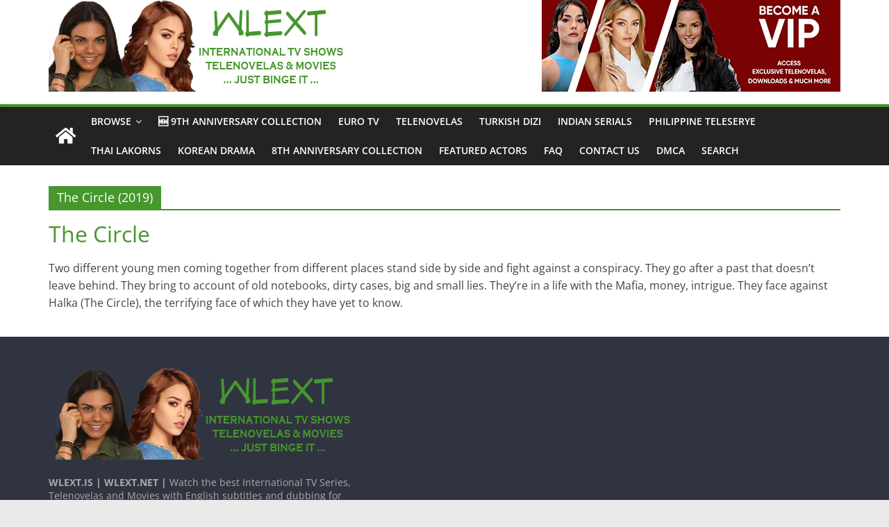

--- FILE ---
content_type: text/html; charset=UTF-8
request_url: https://wlext.is/tag/the-circle-2019/
body_size: 15160
content:
<!DOCTYPE html>
<html lang="en-US">
<head>
	<!-- Global site tag (gtag.js) - Google Analytics -->
	<script async src="https://www.googletagmanager.com/gtag/js?id=UA-75722506-1"></script>
	<script>
	  window.dataLayer = window.dataLayer || [];
	  function gtag(){dataLayer.push(arguments);}
	  gtag('js', new Date());
	
	  gtag('config', 'UA-75722506-1');
	</script>

	<meta charset="UTF-8"/>
	<meta name="viewport" content="width=device-width, initial-scale=1">
	<link rel="profile" href="https://gmpg.org/xfn/11" />
	<meta name='robots' content='index, follow, max-image-preview:large, max-snippet:-1, max-video-preview:-1' />

	<!-- This site is optimized with the Yoast SEO plugin v18.9 - https://yoast.com/wordpress/plugins/seo/ -->
	<title>The Circle (2019) Archives - WLEXT</title><style id="rocket-critical-css">.screen-reader-text{clip:rect(1px,1px,1px,1px);position:absolute!important;height:1px;width:1px;overflow:hidden}.aligncenter{clear:both}.screen-reader-text{border:0;clip:rect(1px,1px,1px,1px);-webkit-clip-path:inset(50%);clip-path:inset(50%);height:1px;margin:-1px;overflow:hidden;padding:0;position:absolute;width:1px;word-wrap:normal!important}@font-face{font-family:'Open Sans';font-style:normal;font-weight:700;font-stretch:normal;font-display:fallback;src:url(https://wlext.is/wp-content/themes/colormag/assets/fonts/OpenSans-Bold.woff) format("woff")}@font-face{font-family:'Open Sans';font-style:italic;font-weight:700;font-stretch:normal;font-display:fallback;src:url(https://wlext.is/wp-content/themes/colormag/assets/fonts/OpenSans-BoldItalic.woff) format("woff")}@font-face{font-family:'Open Sans';font-style:normal;font-weight:800;font-stretch:normal;font-display:fallback;src:url(https://wlext.is/wp-content/themes/colormag/assets/fonts/OpenSans-ExtraBold.woff) format("woff")}@font-face{font-family:'Open Sans';font-style:italic;font-weight:800;font-stretch:normal;font-display:fallback;src:url(https://wlext.is/wp-content/themes/colormag/assets/fonts/OpenSans-ExtraBoldItalic.woff) format("woff")}@font-face{font-family:'Open Sans';font-style:italic;font-weight:400;font-stretch:normal;font-display:fallback;src:url(https://wlext.is/wp-content/themes/colormag/assets/fonts/OpenSans-Italic.woff) format("woff")}@font-face{font-family:'Open Sans';font-style:normal;font-weight:300;font-stretch:normal;font-display:fallback;src:url(https://wlext.is/wp-content/themes/colormag/assets/fonts/OpenSans-Light.woff) format("woff")}@font-face{font-family:'Open Sans';font-style:italic;font-weight:300;font-stretch:normal;font-display:fallback;src:url(https://wlext.is/wp-content/themes/colormag/assets/fonts/OpenSans-LightItalic.woff) format("woff")}@font-face{font-family:'Open Sans';font-style:normal;font-weight:500;font-stretch:normal;font-display:fallback;src:url(https://wlext.is/wp-content/themes/colormag/assets/fonts/OpenSans-Medium.woff) format("woff")}@font-face{font-family:'Open Sans';font-style:italic;font-weight:500;font-stretch:normal;font-display:fallback;src:url(https://wlext.is/wp-content/themes/colormag/assets/fonts/OpenSans-MediumItalic.woff) format("woff")}@font-face{font-family:'Open Sans';font-style:normal;font-weight:400;font-stretch:normal;font-display:fallback;src:url(https://wlext.is/wp-content/themes/colormag/assets/fonts/OpenSans-Regular.woff) format("woff")}@font-face{font-family:'Open Sans';font-style:normal;font-weight:600;font-stretch:normal;font-display:fallback;src:url(https://wlext.is/wp-content/themes/colormag/assets/fonts/OpenSans-SemiBold.woff) format("woff")}@font-face{font-family:'Open Sans';font-style:italic;font-weight:600;font-stretch:normal;font-display:fallback;src:url(https://wlext.is/wp-content/themes/colormag/assets/fonts/OpenSans-SemiBoldItalic.woff) format("woff")}@font-face{font-family:'Open Sans';font-style:normal;font-weight:400;font-stretch:normal;font-display:fallback;src:url(https://wlext.is/wp-content/themes/colormag/assets/fonts/OpenSans-VariableFont.woff) format("woff")}body{--color--light--primary:#9bc8da;--color--primary:#289dcc;--color--text--main:#333333;--color-gray--six:#888888}html,body,div,span,h1,h2,h3,p,a,strong,ul,li{border:0;font:inherit;font-size:100%;font-style:inherit;font-weight:inherit;margin:0;outline:0;padding:0;vertical-align:baseline}html{overflow-y:scroll;-webkit-text-size-adjust:100%;-ms-text-size-adjust:100%}*{-webkit-box-sizing:border-box;box-sizing:border-box}article,aside,footer,header,nav{display:block}ul{list-style:none}a img{border:0}h1,h2,h3{padding-bottom:18px;color:#333333;font-weight:normal;font-family:"Open Sans",sans-serif}h1{font-size:36px;line-height:1.2}h2{font-size:32px;line-height:1.2}h3{font-size:28px;line-height:1.2}body{color:#444444;font-size:16px;font-family:"Open Sans",serif;line-height:1.6;word-wrap:break-word}p{line-height:1.6;margin-bottom:15px}strong{font-weight:bold}i{font-style:italic}a{color:#289dcc;text-decoration:none}.inner-wrap{margin:0 auto;max-width:1140px}body{background-color:#eaeaea;padding-top:10px;padding-bottom:10px;background-size:cover}ul{list-style:none}li>ul{margin:0 0 0 10px}img{max-width:100%;height:auto;vertical-align:top;margin-bottom:18px}.widget img{max-width:100%}img.size-full{max-width:100%;height:auto}img.aligncenter{margin-bottom:1.625em}a img{border:0}nav li>ul{margin:0;list-style:none}#site-navigation{-webkit-box-shadow:0 0 2px rgba(0,0,0,0.1) inset;box-shadow:0 0 2px rgba(0,0,0,0.1) inset;position:relative;background-color:#232323;border-top:4px solid #289dcc;z-index:999}#site-navigation .inner-wrap{position:relative;display:-webkit-box;display:-ms-flexbox;display:flex;-webkit-box-align:center;-ms-flex-align:center;align-items:center}.home-icon .fa{color:#fff;font-size:26px}.main-navigation .home-icon a{padding:7px 10px}.main-navigation{width:100%;text-align:center}.main-navigation li{float:left;position:relative;font-family:"Open Sans",serif;font-weight:300}.main-navigation a{color:#fff;display:block;float:none;font-size:14px;font-weight:600;padding:10px 12px;text-transform:uppercase}.main-navigation li.menu-item-has-children>a::after,.main-navigation li li.menu-item-has-children>a::after{font-family:FontAwesome;font-style:normal;font-weight:normal;text-decoration:inherit;color:#fff;font-size:inherit;padding-left:6px}.main-navigation li.menu-item-has-children>a::after{content:"\f107";color:#fff}.main-navigation li li.menu-item-has-children>a::after{content:"\f105";position:absolute;right:8px}.sub-toggle{display:none}.main-navigation .sub-menu{background-color:#232323}.main-navigation ul li ul{left:-99999px;z-index:100}.main-navigation ul li ul{position:absolute;width:200px;top:100%}.main-navigation ul li ul li{float:none}.main-navigation ul li ul li a{border-top:none;float:none;font-size:14px;height:100%;padding:10px 15px;color:#fff;display:block;text-align:left;text-transform:none}.main-navigation ul li ul li ul{left:200px;top:0}.menu-toggle{display:none}.site-header .menu-toggle{color:#fff;margin:0;text-align:center;font-family:"Open Sans",serif;padding-bottom:0;line-height:1.2}.site-header .menu-toggle::before{content:"\f0c9";font-family:FontAwesome;font-style:normal;font-weight:normal;text-decoration:inherit;font-size:22px;color:#fff;padding:8px 12px;display:block}.fa{font-size:22px;color:#cccccc}#header-text-nav-container{background-color:#ffffff}#header-text-nav-wrap{padding:20px 0 25px}#header-left-section{float:left;display:-webkit-box;display:-ms-flexbox;display:flex;-webkit-box-align:center;-ms-flex-align:center;align-items:center}#header-logo-image{float:left;padding-right:20px}#header-logo-image img{width:auto;margin-bottom:0}#header-logo-image a{display:block}#header-text{float:left;padding-right:20px}#site-title{padding-bottom:0;line-height:1.2}#site-title a{color:#289dcc;font-size:46px}#site-description{line-height:24px;font-size:16px;color:#666666;padding-bottom:0;font-family:"Open Sans",serif}#header-right-section{float:right}#header-right-section .widget{text-align:right;color:#333333}.page-header .page-title{border-bottom:2px solid #289dcc;font-size:18px;margin-bottom:15px;padding-bottom:0}.page-header .page-title span{background-color:#289dcc;color:#fff;padding:6px 12px;display:inline-block}#page{max-width:1200px;margin:0 auto}#main{padding-top:30px;padding-bottom:20px;background-color:#ffffff}.wide{padding-top:0;padding-bottom:0}.wide #page{max-width:100%}#primary{float:left;width:70.17543859%}.more-link{display:inline-block;background-color:#289dcc;border-radius:3px}.more-link span{font-size:12px;padding:5px 10px;color:#ffffff;display:inline-block}.no-sidebar-full-width #primary{width:100%}.no-sidebar-full-width{overflow:hidden}#colophon{font-size:14px;line-height:1.4}#colophon .widget{margin-bottom:40px}#colophon p{font-size:14px;line-height:1.4}.footer-widgets-wrapper{border-top:1px solid #f2f2f2;background-color:#303440}.footer-widgets-area{padding-top:45px;padding-bottom:10px;color:#cccccc}.tg-footer-main-widget{width:39.473684%;float:left;margin-right:2.63158%}.tg-footer-other-widgets{float:right;width:57.894737%}.tg-second-footer-widget,.tg-third-footer-widget{width:30.303030%;float:left;margin-right:4.54545%}.tg-fourth-footer-widget{width:30.303030%;float:right;margin-right:0}.footer-widgets-area p{text-align:left;color:#aaaaaa}.footer-socket-wrapper{padding:20px 0 50px;background-color:#303440}.footer-socket-area{width:100%}.footer-socket-right-section{float:right;text-align:right}.footer-socket-wrapper .copyright{color:#b1b6b6;float:left;font-size:14px;max-width:50%;line-height:1.7}.footer-socket-wrapper .copyright a{color:#b1b6b6;border-bottom:1px solid #5a5d62}a#scroll-up{bottom:20px;position:fixed;right:20px;display:none;opacity:0.5;z-index:999;filter:alpha(opacity=50)}a#scroll-up i{font-size:40px;color:#289dcc}.screen-reader-text{border:0;clip:rect(1px,1px,1px,1px);-webkit-clip-path:inset(50%);clip-path:inset(50%);height:1px;margin:-1px;overflow:hidden;padding:0;position:absolute!important;width:1px;word-wrap:normal!important}.aligncenter{clear:both;display:block;margin-left:auto;margin-right:auto;text-align:center}.clearfix{display:inline-block}.clearfix::after{visibility:hidden;display:block;font-size:0;content:" ";clear:both;height:0}.clearfix{display:block}@media screen and (max-width:1190px){#page{width:97%}.wide #page{width:100%}.inner-wrap{width:94%}}@media screen and (max-width:800px){#header-text-nav-wrap{padding:10px 0}#header-left-section{float:none;margin-bottom:10px}#header-logo-image{float:none;text-align:center;padding-right:0;margin-bottom:10px}#header-text{float:none;text-align:center;padding-right:0}#header-right-section{float:none}#header-right-section .widget{text-align:center}}@media screen and (max-width:768px){.menu-toggle{display:-webkit-box;display:-ms-flexbox;display:flex}.main-navigation ul{display:none}.main-navigation .home-icon a{padding:7px 10px}#primary{float:none;width:100%}.sub-toggle{background:#289dcc none repeat scroll 0 0;color:#ffffff;display:block;height:24px;line-height:21px;position:absolute;right:15px;text-align:center;top:9px;width:24px}.sub-toggle .fa{color:#ffffff}.better-responsive-menu .sub-menu{display:none}}@media screen and (max-width:600px){.tg-footer-main-widget{float:none;margin-right:0;width:100%}.tg-footer-other-widgets{float:none;width:100%}.footer-socket-right-section{float:none;text-align:center}.footer-socket-wrapper .copyright{float:none;max-width:100%;text-align:center}}@media screen and (max-width:420px){.tg-second-footer-widget,.tg-third-footer-widget,.tg-fourth-footer-widget{float:none;margin-right:0;width:100%}}#header-text-nav-wrap{padding:0}.article-content.clearfix .more-link{display:none}#header-text-nav-wrap{padding:0}.article-content.clearfix .more-link{display:none}img{border:0}article{display:block}img{box-sizing:border-box}.clearfix:after{content:"";display:table;clear:both}.clearfix:after{content:"";display:table;clear:both}</style><link rel="preload" href="https://wlext.is/wp-content/cache/min/1/13b13d0bfa31bf492ca15d1b8de37572.css" as="style" onload="this.onload=null;this.rel='stylesheet'" data-minify="1" />
	<link rel="canonical" href="https://wlext.is/tag/the-circle-2019/" />
	<meta property="og:locale" content="en_US" />
	<meta property="og:type" content="article" />
	<meta property="og:title" content="The Circle (2019) Archives - WLEXT" />
	<meta property="og:url" content="https://wlext.is/tag/the-circle-2019/" />
	<meta property="og:site_name" content="WLEXT" />
	<meta name="twitter:card" content="summary" />
	<meta name="twitter:site" content="@WLEXTv" />
	<script type="application/ld+json" class="yoast-schema-graph">{"@context":"https://schema.org","@graph":[{"@type":"Organization","@id":"https://wlext.is/#organization","name":"WLEXT","url":"https://wlext.is/","sameAs":["https://www.pinterest.com/wlext/","https://www.youtube.com/channel/UC3iGjeD0OwPWO1CjNZMNxvA","https://www.facebook.com/JustBingeIt","https://twitter.com/WLEXTv"],"logo":{"@type":"ImageObject","inLanguage":"en-US","@id":"https://wlext.is/#/schema/logo/image/","url":"https://wlext.is/wp-content/uploads/2020/06/WLEXT-LOGO-v3.png","contentUrl":"https://wlext.is/wp-content/uploads/2020/06/WLEXT-LOGO-v3.png","width":430,"height":132,"caption":"WLEXT"},"image":{"@id":"https://wlext.is/#/schema/logo/image/"}},{"@type":"WebSite","@id":"https://wlext.is/#website","url":"https://wlext.is/","name":"WLEXT","description":"Your #1 Spot for Subtitled European TV Series and Telenovelas","publisher":{"@id":"https://wlext.is/#organization"},"potentialAction":[{"@type":"SearchAction","target":{"@type":"EntryPoint","urlTemplate":"https://wlext.is/?s={search_term_string}"},"query-input":"required name=search_term_string"}],"inLanguage":"en-US"},{"@type":"CollectionPage","@id":"https://wlext.is/tag/the-circle-2019/#webpage","url":"https://wlext.is/tag/the-circle-2019/","name":"The Circle (2019) Archives - WLEXT","isPartOf":{"@id":"https://wlext.is/#website"},"breadcrumb":{"@id":"https://wlext.is/tag/the-circle-2019/#breadcrumb"},"inLanguage":"en-US","potentialAction":[{"@type":"ReadAction","target":["https://wlext.is/tag/the-circle-2019/"]}]},{"@type":"BreadcrumbList","@id":"https://wlext.is/tag/the-circle-2019/#breadcrumb","itemListElement":[{"@type":"ListItem","position":1,"name":"Home","item":"https://wlext.is/"},{"@type":"ListItem","position":2,"name":"The Circle (2019)"}]}]}</script>
	<!-- / Yoast SEO plugin. -->


<link href='https://fonts.gstatic.com' crossorigin rel='preconnect' />
<link rel="alternate" type="application/rss+xml" title="WLEXT &raquo; Feed" href="https://wlext.is/feed/" />
<link rel="alternate" type="application/rss+xml" title="WLEXT &raquo; Comments Feed" href="https://wlext.is/comments/feed/" />
<link rel="alternate" type="application/rss+xml" title="WLEXT &raquo; The Circle (2019) Tag Feed" href="https://wlext.is/tag/the-circle-2019/feed/" />
<style>
	.themify_builder .wow { visibility: hidden; }
	div:not(.caroufredsel_wrapper) > .themify_builder_slider > li:not(:first-child), .mfp-hide { display: none; }
a.themify_lightbox, .module-gallery a, .gallery-icon, .themify_lightboxed_images .post a[href$="jpg"], .themify_lightboxed_images .post a[href$="gif"], .themify_lightboxed_images .post a[href$="png"], .themify_lightboxed_images .post a[href$="JPG"], .themify_lightboxed_images .post a[href$="GIF"], .themify_lightboxed_images .post a[href$="PNG"], .themify_lightboxed_images .post a[href$="jpeg"], .themify_lightboxed_images .post a[href$="JPEG"] { cursor:not-allowed; }
	.themify_lightbox_loaded a.themify_lightbox, .themify_lightbox_loaded .module-gallery a, .themify_lightbox_loaded .gallery-icon { cursor:pointer; }
	</style><style type="text/css">
img.wp-smiley,
img.emoji {
	display: inline !important;
	border: none !important;
	box-shadow: none !important;
	height: 1em !important;
	width: 1em !important;
	margin: 0 .07em !important;
	vertical-align: -0.1em !important;
	background: none !important;
	padding: 0 !important;
}
</style>
	
<meta name="themify-framework-css" data-href="https://wlext.is/wp-content/plugins/themify-builder/themify/css/themify.framework.min.css?ver=4.7.1" content="themify-framework-css" id="themify-framework-css" /><meta name="builder-styles-css" data-href="https://wlext.is/wp-content/plugins/themify-builder/css/themify-builder-style.min.css?ver=4.7.1" content="builder-styles-css" id="builder-styles-css" />

<style id='wp-block-library-theme-inline-css' type='text/css'>
#start-resizable-editor-section{display:none}.wp-block-audio figcaption{color:#555;font-size:13px;text-align:center}.is-dark-theme .wp-block-audio figcaption{color:hsla(0,0%,100%,.65)}.wp-block-code{font-family:Menlo,Consolas,monaco,monospace;color:#1e1e1e;padding:.8em 1em;border:1px solid #ddd;border-radius:4px}.wp-block-embed figcaption{color:#555;font-size:13px;text-align:center}.is-dark-theme .wp-block-embed figcaption{color:hsla(0,0%,100%,.65)}.blocks-gallery-caption{color:#555;font-size:13px;text-align:center}.is-dark-theme .blocks-gallery-caption{color:hsla(0,0%,100%,.65)}.wp-block-image figcaption{color:#555;font-size:13px;text-align:center}.is-dark-theme .wp-block-image figcaption{color:hsla(0,0%,100%,.65)}.wp-block-pullquote{border-top:4px solid;border-bottom:4px solid;margin-bottom:1.75em;color:currentColor}.wp-block-pullquote__citation,.wp-block-pullquote cite,.wp-block-pullquote footer{color:currentColor;text-transform:uppercase;font-size:.8125em;font-style:normal}.wp-block-quote{border-left:.25em solid;margin:0 0 1.75em;padding-left:1em}.wp-block-quote cite,.wp-block-quote footer{color:currentColor;font-size:.8125em;position:relative;font-style:normal}.wp-block-quote.has-text-align-right{border-left:none;border-right:.25em solid;padding-left:0;padding-right:1em}.wp-block-quote.has-text-align-center{border:none;padding-left:0}.wp-block-quote.is-large,.wp-block-quote.is-style-large{border:none}.wp-block-search .wp-block-search__label{font-weight:700}.wp-block-group.has-background{padding:1.25em 2.375em;margin-top:0;margin-bottom:0}.wp-block-separator{border:none;border-bottom:2px solid;margin-left:auto;margin-right:auto;opacity:.4}.wp-block-separator:not(.is-style-wide):not(.is-style-dots){width:100px}.wp-block-separator.has-background:not(.is-style-dots){border-bottom:none;height:1px}.wp-block-separator.has-background:not(.is-style-wide):not(.is-style-dots){height:2px}.wp-block-table thead{border-bottom:3px solid}.wp-block-table tfoot{border-top:3px solid}.wp-block-table td,.wp-block-table th{padding:.5em;border:1px solid;word-break:normal}.wp-block-table figcaption{color:#555;font-size:13px;text-align:center}.is-dark-theme .wp-block-table figcaption{color:hsla(0,0%,100%,.65)}.wp-block-video figcaption{color:#555;font-size:13px;text-align:center}.is-dark-theme .wp-block-video figcaption{color:hsla(0,0%,100%,.65)}.wp-block-template-part.has-background{padding:1.25em 2.375em;margin-top:0;margin-bottom:0}#end-resizable-editor-section{display:none}
</style>





<style id='colormag_style-inline-css' type='text/css'>
.colormag-button,blockquote,button,input[type=reset],input[type=button],input[type=submit],#masthead.colormag-header-clean #site-navigation.main-small-navigation .menu-toggle,.fa.search-top:hover,#masthead.colormag-header-classic #site-navigation.main-small-navigation .menu-toggle,.main-navigation ul li.focus > a,#masthead.colormag-header-classic .main-navigation ul ul.sub-menu li.focus > a,.home-icon.front_page_on,.main-navigation a:hover,.main-navigation ul li ul li a:hover,.main-navigation ul li ul li:hover>a,.main-navigation ul li.current-menu-ancestor>a,.main-navigation ul li.current-menu-item ul li a:hover,.main-navigation ul li.current-menu-item>a,.main-navigation ul li.current_page_ancestor>a,.main-navigation ul li.current_page_item>a,.main-navigation ul li:hover>a,.main-small-navigation li a:hover,.site-header .menu-toggle:hover,#masthead.colormag-header-classic .main-navigation ul ul.sub-menu li:hover > a,#masthead.colormag-header-classic .main-navigation ul ul.sub-menu li.current-menu-ancestor > a,#masthead.colormag-header-classic .main-navigation ul ul.sub-menu li.current-menu-item > a,#masthead .main-small-navigation li:hover > a,#masthead .main-small-navigation li.current-page-ancestor > a,#masthead .main-small-navigation li.current-menu-ancestor > a,#masthead .main-small-navigation li.current-page-item > a,#masthead .main-small-navigation li.current-menu-item > a,.main-small-navigation .current-menu-item>a,.main-small-navigation .current_page_item > a,.promo-button-area a:hover,#content .wp-pagenavi .current,#content .wp-pagenavi a:hover,.format-link .entry-content a,.pagination span,.comments-area .comment-author-link span,#secondary .widget-title span,.footer-widgets-area .widget-title span,.colormag-footer--classic .footer-widgets-area .widget-title span::before,.advertisement_above_footer .widget-title span,#content .post .article-content .above-entry-meta .cat-links a,.page-header .page-title span,.entry-meta .post-format i,.more-link,.no-post-thumbnail,.widget_featured_slider .slide-content .above-entry-meta .cat-links a,.widget_highlighted_posts .article-content .above-entry-meta .cat-links a,.widget_featured_posts .article-content .above-entry-meta .cat-links a,.widget_featured_posts .widget-title span,.widget_slider_area .widget-title span,.widget_beside_slider .widget-title span,.wp-block-quote,.wp-block-quote.is-style-large,.wp-block-quote.has-text-align-right{background-color:#47962e;}#site-title a,.next a:hover,.previous a:hover,.social-links i.fa:hover,a,#masthead.colormag-header-clean .social-links li:hover i.fa,#masthead.colormag-header-classic .social-links li:hover i.fa,#masthead.colormag-header-clean .breaking-news .newsticker a:hover,#masthead.colormag-header-classic .breaking-news .newsticker a:hover,#masthead.colormag-header-classic #site-navigation .fa.search-top:hover,#masthead.colormag-header-classic #site-navigation.main-navigation .random-post a:hover .fa-random,.dark-skin #masthead.colormag-header-classic #site-navigation.main-navigation .home-icon:hover .fa,#masthead .main-small-navigation li:hover > .sub-toggle i,.better-responsive-menu #masthead .main-small-navigation .sub-toggle.active .fa,#masthead.colormag-header-classic .main-navigation .home-icon a:hover .fa,.pagination a span:hover,#content .comments-area a.comment-edit-link:hover,#content .comments-area a.comment-permalink:hover,#content .comments-area article header cite a:hover,.comments-area .comment-author-link a:hover,.comment .comment-reply-link:hover,.nav-next a,.nav-previous a,.footer-widgets-area a:hover,a#scroll-up i,#content .post .article-content .entry-title a:hover,.entry-meta .byline i,.entry-meta .cat-links i,.entry-meta a,.post .entry-title a:hover,.search .entry-title a:hover,.entry-meta .comments-link a:hover,.entry-meta .edit-link a:hover,.entry-meta .posted-on a:hover,.entry-meta .tag-links a:hover,.single #content .tags a:hover,.post-box .entry-meta .cat-links a:hover,.post-box .entry-meta .posted-on a:hover,.post.post-box .entry-title a:hover,.widget_featured_slider .slide-content .below-entry-meta .byline a:hover,.widget_featured_slider .slide-content .below-entry-meta .comments a:hover,.widget_featured_slider .slide-content .below-entry-meta .posted-on a:hover,.widget_featured_slider .slide-content .entry-title a:hover,.byline a:hover,.comments a:hover,.edit-link a:hover,.posted-on a:hover,.tag-links a:hover,.widget_highlighted_posts .article-content .below-entry-meta .byline a:hover,.widget_highlighted_posts .article-content .below-entry-meta .comments a:hover,.widget_highlighted_posts .article-content .below-entry-meta .posted-on a:hover,.widget_highlighted_posts .article-content .entry-title a:hover,.widget_featured_posts .article-content .entry-title a:hover,.related-posts-main-title .fa,.single-related-posts .article-content .entry-title a:hover, .colormag-header-classic .main-navigation ul li:hover > a{color:#47962e;}#site-navigation{border-top-color:#47962e;}#masthead.colormag-header-classic .main-navigation ul ul.sub-menu li:hover,#masthead.colormag-header-classic .main-navigation ul ul.sub-menu li.current-menu-ancestor,#masthead.colormag-header-classic .main-navigation ul ul.sub-menu li.current-menu-item,#masthead.colormag-header-classic #site-navigation .menu-toggle,#masthead.colormag-header-classic #site-navigation .menu-toggle:hover,#masthead.colormag-header-classic .main-navigation ul > li:hover > a,#masthead.colormag-header-classic .main-navigation ul > li.current-menu-item > a,#masthead.colormag-header-classic .main-navigation ul > li.current-menu-ancestor > a,#masthead.colormag-header-classic .main-navigation ul li.focus > a,.promo-button-area a:hover,.pagination a span:hover{border-color:#47962e;}#secondary .widget-title,.footer-widgets-area .widget-title,.advertisement_above_footer .widget-title,.page-header .page-title,.widget_featured_posts .widget-title,.widget_slider_area .widget-title,.widget_beside_slider .widget-title{border-bottom-color:#47962e;}@media (max-width:768px){.better-responsive-menu .sub-toggle{background-color:#297810;}}.mzb-featured-posts, .mzb-social-icon, .mzb-featured-categories, .mzb-social-icons-insert{--color--light--primary:rgba(71,150,46,0.1);}body{--color--light--primary:#47962e;--color--primary:#47962e;}
</style>



<script type='text/javascript' src='https://wlext.is/wp-content/cache/busting/1/wp-includes/js/jquery/jquery.min-3.6.0.js' id='jquery-core-js'></script>
<script type='text/javascript' src='https://wlext.is/wp-content/cache/busting/1/wp-includes/js/jquery/jquery-migrate.min-3.3.2.js' id='jquery-migrate-js'></script>
<script type='text/javascript' id='ptb-js-extra'>
/* <![CDATA[ */
var ptb = {"url":"https:\/\/wlext.is\/wp-content\/plugins\/themify-ptb\/public\/","ver":"1.6.2","min":{"css":{"lightbox":1,"jquery.bxslider":1},"js":[]},"include":"https:\/\/wlext.is\/wp-includes\/js\/"};
/* ]]> */
</script>
<script type='text/javascript' defer="defer" src='https://wlext.is/wp-content/cache/busting/1/wp-content/plugins/themify-ptb/public/js/ptb-public.min-1.6.2.js' id='ptb-js'></script>
<!--[if lte IE 8]>
<script type='text/javascript' src='https://wlext.is/wp-content/themes/colormag/js/html5shiv.min.js?ver=2.1.8' id='html5-js'></script>
<![endif]-->
<link rel="https://api.w.org/" href="https://wlext.is/wp-json/" /><link rel="alternate" type="application/json" href="https://wlext.is/wp-json/wp/v2/tags/18741" /><link rel="EditURI" type="application/rsd+xml" title="RSD" href="https://wlext.is/xmlrpc.php?rsd" />
<link rel="wlwmanifest" type="application/wlwmanifest+xml" href="https://wlext.is/wp-includes/wlwmanifest.xml" /> 

<!-- PTB CUSTOM CSS --><style type="text/css">@media (min-width: 680px) { .ptb_loops_wrapper .post:first-child, .ptb_loops_wrapper .post:nth-child(2n), .ptb_loops_wrapper .post:nth-child(2n+1) { width: 22.6% !important; float: left !important; } }</style><!--/PTB CUSTOM CSS -->        <script type="text/javascript">
            ajaxurl = 'https://wlext.is/wp-admin/admin-ajax.php';
        </script>
        		<script>
			document.documentElement.className = document.documentElement.className.replace( 'no-js', 'js' );
		</script>
				<style>
			.no-js img.lazyload { display: none; }
			figure.wp-block-image img.lazyloading { min-width: 150px; }
							.lazyload, .lazyloading { opacity: 0; }
				.lazyloaded {
					opacity: 1;
					transition: opacity 400ms;
					transition-delay: 0ms;
				}
					</style>
		
		<link rel="preconnect" href="https://fonts.googleapis.com" crossorigin/>
	
	<script type="text/javascript">
	    var tf_mobile_menu_trigger_point = 1200;
	</script>
	<style type="text/css" id="custom-background-css">
body.custom-background { background-color: ##ffffff; }
</style>
	<link rel="icon" href="https://wlext.is/wp-content/uploads/2016/08/cropped-63960-32x32.png" sizes="32x32" />
<link rel="icon" href="https://wlext.is/wp-content/uploads/2016/08/cropped-63960-192x192.png" sizes="192x192" />
<link rel="apple-touch-icon" href="https://wlext.is/wp-content/uploads/2016/08/cropped-63960-180x180.png" />
<meta name="msapplication-TileImage" content="https://wlext.is/wp-content/uploads/2016/08/cropped-63960-270x270.png" />
<noscript><style id="rocket-lazyload-nojs-css">.rll-youtube-player, [data-lazy-src]{display:none !important;}</style></noscript><script>
/*! loadCSS rel=preload polyfill. [c]2017 Filament Group, Inc. MIT License */
(function(w){"use strict";if(!w.loadCSS){w.loadCSS=function(){}}
var rp=loadCSS.relpreload={};rp.support=(function(){var ret;try{ret=w.document.createElement("link").relList.supports("preload")}catch(e){ret=!1}
return function(){return ret}})();rp.bindMediaToggle=function(link){var finalMedia=link.media||"all";function enableStylesheet(){link.media=finalMedia}
if(link.addEventListener){link.addEventListener("load",enableStylesheet)}else if(link.attachEvent){link.attachEvent("onload",enableStylesheet)}
setTimeout(function(){link.rel="stylesheet";link.media="only x"});setTimeout(enableStylesheet,3000)};rp.poly=function(){if(rp.support()){return}
var links=w.document.getElementsByTagName("link");for(var i=0;i<links.length;i++){var link=links[i];if(link.rel==="preload"&&link.getAttribute("as")==="style"&&!link.getAttribute("data-loadcss")){link.setAttribute("data-loadcss",!0);rp.bindMediaToggle(link)}}};if(!rp.support()){rp.poly();var run=w.setInterval(rp.poly,500);if(w.addEventListener){w.addEventListener("load",function(){rp.poly();w.clearInterval(run)})}else if(w.attachEvent){w.attachEvent("onload",function(){rp.poly();w.clearInterval(run)})}}
if(typeof exports!=="undefined"){exports.loadCSS=loadCSS}
else{w.loadCSS=loadCSS}}(typeof global!=="undefined"?global:this))
</script>	<style>

div.ptb_loops_wrapper:not(.ptb_loops_shortcode), .ptb_pagenav, div.ptb_category_wrapper, .ptb_single .ptb_post {
display: block;
}

</style>
	   <!-- Histats.com  START  (aync)-->
<script type="text/javascript">var _Hasync= _Hasync|| [];
_Hasync.push(['Histats.start', '1,4800522,4,0,0,0,00010000']);
_Hasync.push(['Histats.fasi', '1']);
_Hasync.push(['Histats.track_hits', '']);
(function() {
var hs = document.createElement('script'); hs.type = 'text/javascript'; hs.async = true;
hs.src = ('//s10.histats.com/js15_as.js');
(document.getElementsByTagName('head')[0] || document.getElementsByTagName('body')[0]).appendChild(hs);
})();</script>
<noscript><a href="/" target="_blank"><img  src="//sstatic1.histats.com/0.gif?4800522&101" alt="free invisible hit counter" border="0"></a></noscript>
<!-- Histats.com  END  -->
</head>

<body class="archive tag tag-the-circle-2019 tag-18741 custom-background wp-custom-logo wp-embed-responsive themify-builder-4-7-1 ptb_archive ptb_archive_series no-sidebar-full-width wide better-responsive-menu builder-parallax-scrolling-active">



<div id="page" class="hfeed site">
	<a class="skip-link screen-reader-text" href="#main">Skip to content</a>

	
	
	<header id="masthead" class="site-header clearfix ">
		<div id="header-text-nav-container" class="clearfix">

			
			
			
		<div class="inner-wrap">
			<div id="header-text-nav-wrap" class="clearfix">

				<div id="header-left-section">
											<div id="header-logo-image">
							<a href="https://wlext.is/" class="custom-logo-link" rel="home"><img width="430" height="132" src="data:image/svg+xml,%3Csvg%20xmlns='http://www.w3.org/2000/svg'%20viewBox='0%200%20430%20132'%3E%3C/svg%3E" class="custom-logo" alt="WLEXT" data-lazy-srcset="https://wlext.is/wp-content/uploads/2020/06/WLEXT-LOGO-v3.png 430w, https://wlext.is/wp-content/uploads/2020/06/WLEXT-LOGO-v3-300x92.png 300w" data-lazy-sizes="(max-width: 430px) 100vw, 430px" data-lazy-src="https://wlext.is/wp-content/uploads/2020/06/WLEXT-LOGO-v3.png" /><noscript><img width="430" height="132"   alt="WLEXT" data-srcset="https://wlext.is/wp-content/uploads/2020/06/WLEXT-LOGO-v3.png 430w, https://wlext.is/wp-content/uploads/2020/06/WLEXT-LOGO-v3-300x92.png 300w"  data-src="https://wlext.is/wp-content/uploads/2020/06/WLEXT-LOGO-v3.png" data-sizes="(max-width: 430px) 100vw, 430px" class="custom-logo lazyload" src="[data-uri]" /><noscript><img width="430" height="132" src="https://wlext.is/wp-content/uploads/2020/06/WLEXT-LOGO-v3.png" class="custom-logo" alt="WLEXT" srcset="https://wlext.is/wp-content/uploads/2020/06/WLEXT-LOGO-v3.png 430w, https://wlext.is/wp-content/uploads/2020/06/WLEXT-LOGO-v3-300x92.png 300w" sizes="(max-width: 430px) 100vw, 430px" /></noscript></noscript></a>						</div><!-- #header-logo-image -->
						
					<div id="header-text" class="screen-reader-text">
													<h3 id="site-title">
								<a href="https://wlext.is/" title="WLEXT" rel="home">WLEXT</a>
							</h3>
						
													<p id="site-description">
								Your #1 Spot for Subtitled European TV Series and Telenovelas							</p><!-- #site-description -->
											</div><!-- #header-text -->
				</div><!-- #header-left-section -->

				<div id="header-right-section">
											<div id="header-right-sidebar" class="clearfix">
							<aside id="custom_html-2" class="widget_text widget widget_custom_html clearfix"><div class="textwidget custom-html-widget"><a href="https://wlext.is/vip/" target="_blank" rel="noopener"><img class="alignnone wp-image-19941 size-full" src="data:image/svg+xml,%3Csvg%20xmlns='http://www.w3.org/2000/svg'%20viewBox='0%200%20430%20132'%3E%3C/svg%3E" alt="BECOME A VIP" width="430" height="132" data-lazy-src="https://wlext.is/wp-content/uploads/2025/01/BECOMA-A-VIP-small-header.jpg" /><noscript><img   alt="BECOME A VIP" width="430" height="132" data-src="https://wlext.is/wp-content/uploads/2025/01/BECOMA-A-VIP-small-header.jpg" class="alignnone wp-image-19941 size-full lazyload" src="[data-uri]" /><noscript><img class="alignnone wp-image-19941 size-full" src="https://wlext.is/wp-content/uploads/2025/01/BECOMA-A-VIP-small-header.jpg" alt="BECOME A VIP" width="430" height="132" /></noscript></noscript></a></div></aside>						</div>
										</div><!-- #header-right-section -->

			</div><!-- #header-text-nav-wrap -->
		</div><!-- .inner-wrap -->

		
			
			
		<nav id="site-navigation" class="main-navigation clearfix" role="navigation">
			<div class="inner-wrap clearfix">
				
					<div class="home-icon">
						<a href="https://wlext.is/"
						   title="WLEXT"
						>
							<i class="fa fa-home"></i>
						</a>
					</div>
				
				
				<p class="menu-toggle"></p>
				<div class="menu-primary-container"><ul id="menu-header" class="menu"><li id="menu-item-3108" class="menu-item menu-item-type-custom menu-item-object-custom menu-item-has-children menu-item-3108"><a href="#">Browse</a>
<ul class="sub-menu">
	<li id="menu-item-8781" class="menu-item menu-item-type-custom menu-item-object-custom menu-item-8781"><a href="https://wlext.is/series-az-index">A-Z Series List</a></li>
	<li id="menu-item-8784" class="menu-item menu-item-type-custom menu-item-object-custom menu-item-8784"><a href="https://wlext.is/movies-az-index">A-Z Movies List</a></li>
	<li id="menu-item-3113" class="menu-item menu-item-type-custom menu-item-object-custom menu-item-has-children menu-item-3113"><a href="#">By Genre</a>
	<ul class="sub-menu">
		<li id="menu-item-3114" class="menu-item menu-item-type-taxonomy menu-item-object-genre menu-item-3114"><a href="https://wlext.is/genre/telenovela/">Telenovela</a></li>
		<li id="menu-item-3115" class="menu-item menu-item-type-taxonomy menu-item-object-genre menu-item-3115"><a href="https://wlext.is/genre/action/">Action</a></li>
		<li id="menu-item-3116" class="menu-item menu-item-type-taxonomy menu-item-object-genre menu-item-3116"><a href="https://wlext.is/genre/adventure/">Adventure</a></li>
		<li id="menu-item-3365" class="menu-item menu-item-type-taxonomy menu-item-object-genre menu-item-3365"><a href="https://wlext.is/genre/animation/">Animation</a></li>
		<li id="menu-item-3117" class="menu-item menu-item-type-taxonomy menu-item-object-genre menu-item-3117"><a href="https://wlext.is/genre/comedy/">Comedy</a></li>
		<li id="menu-item-3118" class="menu-item menu-item-type-taxonomy menu-item-object-genre menu-item-3118"><a href="https://wlext.is/genre/crime/">Crime</a></li>
		<li id="menu-item-3366" class="menu-item menu-item-type-taxonomy menu-item-object-genre menu-item-3366"><a href="https://wlext.is/genre/documentary/">Documentary</a></li>
		<li id="menu-item-3119" class="menu-item menu-item-type-taxonomy menu-item-object-genre menu-item-3119"><a href="https://wlext.is/genre/drama/">Drama</a></li>
		<li id="menu-item-3120" class="menu-item menu-item-type-taxonomy menu-item-object-genre menu-item-3120"><a href="https://wlext.is/genre/family/">Family</a></li>
		<li id="menu-item-3367" class="menu-item menu-item-type-taxonomy menu-item-object-genre menu-item-3367"><a href="https://wlext.is/genre/fantasy/">Fantasy</a></li>
		<li id="menu-item-3368" class="menu-item menu-item-type-taxonomy menu-item-object-genre menu-item-3368"><a href="https://wlext.is/genre/history/">History</a></li>
		<li id="menu-item-3369" class="menu-item menu-item-type-taxonomy menu-item-object-genre menu-item-3369"><a href="https://wlext.is/genre/horror/">Horror</a></li>
		<li id="menu-item-3370" class="menu-item menu-item-type-taxonomy menu-item-object-genre menu-item-3370"><a href="https://wlext.is/genre/music/">Music</a></li>
		<li id="menu-item-3121" class="menu-item menu-item-type-taxonomy menu-item-object-genre menu-item-3121"><a href="https://wlext.is/genre/mystery/">Mystery</a></li>
		<li id="menu-item-3122" class="menu-item menu-item-type-taxonomy menu-item-object-genre menu-item-3122"><a href="https://wlext.is/genre/romance/">Romance</a></li>
		<li id="menu-item-3371" class="menu-item menu-item-type-taxonomy menu-item-object-genre menu-item-3371"><a href="https://wlext.is/genre/science-fiction/">Science Fiction</a></li>
		<li id="menu-item-3123" class="menu-item menu-item-type-taxonomy menu-item-object-genre menu-item-3123"><a href="https://wlext.is/genre/soap/">Soap</a></li>
		<li id="menu-item-3124" class="menu-item menu-item-type-taxonomy menu-item-object-genre menu-item-3124"><a href="https://wlext.is/genre/thriller/">Thriller</a></li>
		<li id="menu-item-3125" class="menu-item menu-item-type-taxonomy menu-item-object-genre menu-item-3125"><a href="https://wlext.is/genre/war-politics/">War &amp; Politics</a></li>
		<li id="menu-item-3372" class="menu-item menu-item-type-taxonomy menu-item-object-genre menu-item-3372"><a href="https://wlext.is/genre/western/">Western</a></li>
		<li id="menu-item-4536" class="menu-item menu-item-type-taxonomy menu-item-object-genre menu-item-4536"><a href="https://wlext.is/genre/wuxia/">Wuxia</a></li>
	</ul>
</li>
	<li id="menu-item-3126" class="menu-item menu-item-type-custom menu-item-object-custom menu-item-has-children menu-item-3126"><a href="#">By Country</a>
	<ul class="sub-menu">
		<li id="menu-item-4522" class="menu-item menu-item-type-taxonomy menu-item-object-country menu-item-4522"><a href="https://wlext.is/country/argentina/">Argentina</a></li>
		<li id="menu-item-4523" class="menu-item menu-item-type-taxonomy menu-item-object-country menu-item-4523"><a href="https://wlext.is/country/australia/">Australia</a></li>
		<li id="menu-item-7532" class="menu-item menu-item-type-taxonomy menu-item-object-country menu-item-7532"><a href="https://wlext.is/country/austria/">Austria</a></li>
		<li id="menu-item-4524" class="menu-item menu-item-type-taxonomy menu-item-object-country menu-item-4524"><a href="https://wlext.is/country/belgium/">Belgium</a></li>
		<li id="menu-item-3127" class="menu-item menu-item-type-taxonomy menu-item-object-country menu-item-3127"><a href="https://wlext.is/country/brazil/">Brazil</a></li>
		<li id="menu-item-7533" class="menu-item menu-item-type-taxonomy menu-item-object-country menu-item-7533"><a href="https://wlext.is/country/canada/">Canada</a></li>
		<li id="menu-item-7534" class="menu-item menu-item-type-taxonomy menu-item-object-country menu-item-7534"><a href="https://wlext.is/country/chile/">Chile</a></li>
		<li id="menu-item-4525" class="menu-item menu-item-type-taxonomy menu-item-object-country menu-item-4525"><a href="https://wlext.is/country/china/">China</a></li>
		<li id="menu-item-4526" class="menu-item menu-item-type-taxonomy menu-item-object-country menu-item-4526"><a href="https://wlext.is/country/colombia/">Colombia</a></li>
		<li id="menu-item-4528" class="menu-item menu-item-type-taxonomy menu-item-object-country menu-item-4528"><a href="https://wlext.is/country/congo/">Congo</a></li>
		<li id="menu-item-7535" class="menu-item menu-item-type-taxonomy menu-item-object-country menu-item-7535"><a href="https://wlext.is/country/cuba/">Cuba</a></li>
		<li id="menu-item-3128" class="menu-item menu-item-type-taxonomy menu-item-object-country menu-item-3128"><a href="https://wlext.is/country/denmark/">Denmark</a></li>
		<li id="menu-item-7536" class="menu-item menu-item-type-taxonomy menu-item-object-country menu-item-7536"><a href="https://wlext.is/country/egypt/">Egypt</a></li>
		<li id="menu-item-3361" class="menu-item menu-item-type-taxonomy menu-item-object-country menu-item-3361"><a href="https://wlext.is/country/finland/">Finland</a></li>
		<li id="menu-item-3129" class="menu-item menu-item-type-taxonomy menu-item-object-country menu-item-3129"><a href="https://wlext.is/country/france/">France</a></li>
		<li id="menu-item-3362" class="menu-item menu-item-type-taxonomy menu-item-object-country menu-item-3362"><a href="https://wlext.is/country/germany/">Germany</a></li>
		<li id="menu-item-4529" class="menu-item menu-item-type-taxonomy menu-item-object-country menu-item-4529"><a href="https://wlext.is/country/hong-kong/">Hong Kong</a></li>
		<li id="menu-item-7537" class="menu-item menu-item-type-taxonomy menu-item-object-country menu-item-7537"><a href="https://wlext.is/country/iceland/">Iceland</a></li>
		<li id="menu-item-7531" class="menu-item menu-item-type-taxonomy menu-item-object-country menu-item-7531"><a href="https://wlext.is/country/india/">India</a></li>
		<li id="menu-item-7538" class="menu-item menu-item-type-taxonomy menu-item-object-country menu-item-7538"><a href="https://wlext.is/country/indonesia/">Indonesia</a></li>
		<li id="menu-item-7539" class="menu-item menu-item-type-taxonomy menu-item-object-country menu-item-7539"><a href="https://wlext.is/country/ireland/">Ireland</a></li>
		<li id="menu-item-3130" class="menu-item menu-item-type-taxonomy menu-item-object-country menu-item-3130"><a href="https://wlext.is/country/italy/">Italy</a></li>
		<li id="menu-item-4530" class="menu-item menu-item-type-taxonomy menu-item-object-country menu-item-4530"><a href="https://wlext.is/country/japan/">Japan</a></li>
		<li id="menu-item-7540" class="menu-item menu-item-type-taxonomy menu-item-object-country menu-item-7540"><a href="https://wlext.is/country/kuwait/">Kuwait</a></li>
		<li id="menu-item-7541" class="menu-item menu-item-type-taxonomy menu-item-object-country menu-item-7541"><a href="https://wlext.is/country/lebanon/">Lebanon</a></li>
		<li id="menu-item-3131" class="menu-item menu-item-type-taxonomy menu-item-object-country menu-item-3131"><a href="https://wlext.is/country/mexico-1/">Mexico</a></li>
		<li id="menu-item-3363" class="menu-item menu-item-type-taxonomy menu-item-object-country menu-item-3363"><a href="https://wlext.is/country/netherlands/">Netherlands</a></li>
		<li id="menu-item-7542" class="menu-item menu-item-type-taxonomy menu-item-object-country menu-item-7542"><a href="https://wlext.is/country/norway/">Norway</a></li>
		<li id="menu-item-7543" class="menu-item menu-item-type-taxonomy menu-item-object-country menu-item-7543"><a href="https://wlext.is/country/pakistan/">Pakistan</a></li>
		<li id="menu-item-4531" class="menu-item menu-item-type-taxonomy menu-item-object-country menu-item-4531"><a href="https://wlext.is/country/philippines/">Philippines</a></li>
		<li id="menu-item-3132" class="menu-item menu-item-type-taxonomy menu-item-object-country menu-item-3132"><a href="https://wlext.is/country/poland/">Poland</a></li>
		<li id="menu-item-7544" class="menu-item menu-item-type-taxonomy menu-item-object-country menu-item-7544"><a href="https://wlext.is/country/romania/">Romania</a></li>
		<li id="menu-item-4532" class="menu-item menu-item-type-taxonomy menu-item-object-country menu-item-4532"><a href="https://wlext.is/country/russia/">Russia</a></li>
		<li id="menu-item-7545" class="menu-item menu-item-type-taxonomy menu-item-object-country menu-item-7545"><a href="https://wlext.is/country/scotland/">Scotland</a></li>
		<li id="menu-item-7546" class="menu-item menu-item-type-taxonomy menu-item-object-country menu-item-7546"><a href="https://wlext.is/country/serbia/">Serbia</a></li>
		<li id="menu-item-4533" class="menu-item menu-item-type-taxonomy menu-item-object-country menu-item-4533"><a href="https://wlext.is/country/south-korea/">South Korea</a></li>
		<li id="menu-item-3133" class="menu-item menu-item-type-taxonomy menu-item-object-country menu-item-3133"><a href="https://wlext.is/country/spain/">Spain</a></li>
		<li id="menu-item-3134" class="menu-item menu-item-type-taxonomy menu-item-object-country menu-item-3134"><a href="https://wlext.is/country/sweden/">Sweden</a></li>
		<li id="menu-item-7547" class="menu-item menu-item-type-taxonomy menu-item-object-country menu-item-7547"><a href="https://wlext.is/country/syria/">Syria</a></li>
		<li id="menu-item-4534" class="menu-item menu-item-type-taxonomy menu-item-object-country menu-item-4534"><a href="https://wlext.is/country/taiwan/">Taiwan</a></li>
		<li id="menu-item-4535" class="menu-item menu-item-type-taxonomy menu-item-object-country menu-item-4535"><a href="https://wlext.is/country/thailand/">Thailand</a></li>
		<li id="menu-item-3135" class="menu-item menu-item-type-taxonomy menu-item-object-country menu-item-3135"><a href="https://wlext.is/country/turkey/">Turkey</a></li>
		<li id="menu-item-3364" class="menu-item menu-item-type-taxonomy menu-item-object-country menu-item-3364"><a href="https://wlext.is/country/uk/">UK</a></li>
		<li id="menu-item-12026" class="menu-item menu-item-type-taxonomy menu-item-object-country menu-item-12026"><a href="https://wlext.is/country/ukraine/">Ukraine</a></li>
		<li id="menu-item-3136" class="menu-item menu-item-type-taxonomy menu-item-object-country menu-item-3136"><a href="https://wlext.is/country/usa/">USA</a></li>
		<li id="menu-item-3137" class="menu-item menu-item-type-taxonomy menu-item-object-country menu-item-3137"><a href="https://wlext.is/country/venezuela/">Venezuela</a></li>
		<li id="menu-item-7548" class="menu-item menu-item-type-taxonomy menu-item-object-country menu-item-7548"><a href="https://wlext.is/country/wales/">Wales</a></li>
	</ul>
</li>
</ul>
</li>
<li id="menu-item-18554" class="menu-item menu-item-type-post_type menu-item-object-page menu-item-18554"><a href="https://wlext.is/our-9th-anniversary-collection/">&#x1f195; 9th Anniversary Collection</a></li>
<li id="menu-item-11230" class="menu-item menu-item-type-post_type menu-item-object-page menu-item-11230"><a href="https://wlext.is/euro-tv/">Euro TV</a></li>
<li id="menu-item-8775" class="menu-item menu-item-type-post_type menu-item-object-page menu-item-8775"><a href="https://wlext.is/telenovela-world-1/">Telenovelas</a></li>
<li id="menu-item-8773" class="menu-item menu-item-type-post_type menu-item-object-page menu-item-8773"><a href="https://wlext.is/turkish-dizi/">Turkish Dizi</a></li>
<li id="menu-item-11232" class="menu-item menu-item-type-post_type menu-item-object-page menu-item-11232"><a href="https://wlext.is/indian-serials/">Indian Serials</a></li>
<li id="menu-item-8774" class="menu-item menu-item-type-post_type menu-item-object-page menu-item-8774"><a href="https://wlext.is/philippine-teleserye/">Philippine Teleserye</a></li>
<li id="menu-item-8791" class="menu-item menu-item-type-post_type menu-item-object-page menu-item-8791"><a href="https://wlext.is/thai-lakorns/">Thai Lakorns</a></li>
<li id="menu-item-11231" class="menu-item menu-item-type-post_type menu-item-object-page menu-item-11231"><a href="https://wlext.is/korean-drama/">Korean Drama</a></li>
<li id="menu-item-16338" class="menu-item menu-item-type-post_type menu-item-object-page menu-item-16338"><a href="https://wlext.is/our-8th-anniversary/">8th Anniversary Collection</a></li>
<li id="menu-item-11258" class="menu-item menu-item-type-taxonomy menu-item-object-type menu-item-11258"><a href="https://wlext.is/type/featured-actor/">Featured Actors</a></li>
<li id="menu-item-222" class="menu-item menu-item-type-post_type menu-item-object-page menu-item-222"><a href="https://wlext.is/faq/">FAQ</a></li>
<li id="menu-item-220" class="menu-item menu-item-type-post_type menu-item-object-page menu-item-220"><a href="https://wlext.is/contact/">CONTACT US</a></li>
<li id="menu-item-221" class="menu-item menu-item-type-post_type menu-item-object-page menu-item-221"><a href="https://wlext.is/dmca/">DMCA</a></li>
<li id="menu-item-5892" class="menu-item menu-item-type-post_type menu-item-object-page menu-item-5892"><a href="https://wlext.is/search/">Search</a></li>
</ul></div>
			</div>
		</nav>

		
		</div><!-- #header-text-nav-container -->

				
	</header>

		
	<div id="main" class="clearfix">
		<div class="inner-wrap clearfix">

	<div id="primary">
		<div id="content" class="clearfix">

			
		<header class="page-header">
			
				<h1 class="page-title">
					<span>
						The Circle (2019)					</span>
				</h1>
						</header><!-- .page-header -->

		
				<div class="article-container">

					
<article id="post-12198" class="post-12198 series type-series status-publish has-post-thumbnail hentry tag-caray-caray tag-download tag-english-recap tag-english-subtitles tag-free-streaming tag-halka tag-halka-2019-season-1 tag-halka-the-circle-2019-season-1 tag-halka-the-circle-season-1 tag-halka-season-1 tag-hd-streaming tag-professional-english-subtitles tag-streaming tag-the-circle tag-the-circle-2019 tag-the-circle-2019-season-1 tag-the-circle-tr tag-the-circle-tr-2019 tag-the-circle-tr-2019-season-1 tag-the-circle-tr-season-1 tag-the-circle-season-1 tag-turkey tag-turkish tag-turkish-dizis tag-turkish-drama tag-turkish-series tag-turkish-series-english-subtitles tag-turkish-show tag-watch-for-free tag-watch-online tag-watch-series tag-watch-turkish-series tag-watch-tv-show genre-action genre-drama genre-romance genre-thriller language-turkish country-turkey subtitle-english actor-ahmet-mumtaz-taylan actor-banu-fotocan actor-burak-sergen actor-deniz-sen-hamzaoglu actor-erdal-yildiz actor-funda-ilhan actor-hande-ercel actor-hasan-yalnizoglu actor-hazal-subasi actor-kaan-yildirim actor-mehmet-yilmaz-ak actor-melih-cardak actor-nazan-kesal actor-sehsuvar-aktas actor-selcuk-borak actor-serhat-midyat actor-serkan-cayoglu actor-umut-karadag release_year-7265">
	
				<div class="featured-image">
				<a href="https://wlext.is/series/the-circle/" title="The Circle">
									</a>
			</div>
			
	<div class="article-content clearfix">

		
		<header class="entry-header">
			<h2 class="entry-title">
				<a href="https://wlext.is/series/the-circle/" title="The Circle">The Circle</a>
			</h2>
		</header>

		
		<div class="entry-content clearfix">
			<p>Two different young men coming together from different places stand side by side and fight against a conspiracy. They go after a past that doesn&#8217;t leave behind. They bring to account of old notebooks, dirty cases, big and small lies. They&#8217;re in a life with the Mafia, money, intrigue. They face against Halka (The Circle), the terrifying face of which they have yet to know.</p>
			<a class="more-link" title="The Circle" href="https://wlext.is/series/the-circle/">
				<span>Read more</span>
			</a>
		</div>

	</div>

	</article>

				</div>

				
		</div><!-- #content -->
	</div><!-- #primary -->


		</div><!-- .inner-wrap -->
	</div><!-- #main -->
   			<footer id="colophon" class="clearfix">
			
<div class="footer-widgets-wrapper">
	<div class="inner-wrap">
		<div class="footer-widgets-area clearfix">
			<div class="tg-footer-main-widget">
				<div class="tg-first-footer-widget">
					<aside id="text-6" class="widget widget_text clearfix">			<div class="textwidget"><p><img class="aligncenter wp-image-9811 size-full" src="data:image/svg+xml,%3Csvg%20xmlns='http://www.w3.org/2000/svg'%20viewBox='0%200%20430%20132'%3E%3C/svg%3E" alt="" width="430" height="132" data-lazy-srcset="https://wlext.is/wp-content/uploads/2020/06/WLEXT-LOGO-v3.png 430w, https://wlext.is/wp-content/uploads/2020/06/WLEXT-LOGO-v3-300x92.png 300w" data-lazy-sizes="(max-width: 430px) 100vw, 430px" data-lazy-src="https://wlext.is/wp-content/uploads/2020/06/WLEXT-LOGO-v3.png" /><noscript><img   alt="" width="430" height="132" data-srcset="https://wlext.is/wp-content/uploads/2020/06/WLEXT-LOGO-v3.png 430w, https://wlext.is/wp-content/uploads/2020/06/WLEXT-LOGO-v3-300x92.png 300w"  data-src="https://wlext.is/wp-content/uploads/2020/06/WLEXT-LOGO-v3.png" data-sizes="(max-width: 430px) 100vw, 430px" class="aligncenter wp-image-9811 size-full lazyload" src="[data-uri]" /><noscript><img class="aligncenter wp-image-9811 size-full" src="https://wlext.is/wp-content/uploads/2020/06/WLEXT-LOGO-v3.png" alt="" width="430" height="132" srcset="https://wlext.is/wp-content/uploads/2020/06/WLEXT-LOGO-v3.png 430w, https://wlext.is/wp-content/uploads/2020/06/WLEXT-LOGO-v3-300x92.png 300w" sizes="(max-width: 430px) 100vw, 430px" /></noscript></noscript></p>
<p style="text-align: left;"><strong>WLEXT.IS | WLEXT.NET | </strong>Watch the best International TV Series, Telenovelas and Movies with English subtitles and dubbing for free. Immerse yourself in different cultures.</p>
</div>
		</aside>				</div>
			</div>

			<div class="tg-footer-other-widgets">
				<div class="tg-second-footer-widget">
									</div>
				<div class="tg-third-footer-widget">
									</div>
				<div class="tg-fourth-footer-widget">
									</div>
			</div>
		</div>
	</div>
</div>
			<div class="footer-socket-wrapper clearfix">
				<div class="inner-wrap">
					<div class="footer-socket-area">
                  <div class="footer-socket-right-section">
   						                  </div>
                  <div class="footer-socket-left-sectoin">
   						<div class="copyright">Copyright &copy; 2026 <a href="https://wlext.is/" title="WLEXT" ><span>WLEXT</span></a>. All rights reserved.<br>Theme: <a href="https://themegrill.com/themes/colormag" target="_blank" title="ColorMag" rel="nofollow"><span>ColorMag</span></a> by ThemeGrill. Powered by <a href="https://wordpress.org" target="_blank" title="WordPress" rel="nofollow"><span>WordPress</span></a>.</div>                  </div>
					</div>
				</div>
			</div>
		</footer>
		<a href="#masthead" id="scroll-up"><i class="fa fa-chevron-up"></i></a>
	</div><!-- #page -->
	<script type='text/javascript' id='themify-main-script-js-extra'>
/* <![CDATA[ */
var themify_vars = {"version":"4.7.1","url":"https:\/\/wlext.is\/wp-content\/plugins\/themify-builder\/themify","wp":"5.8.12","map_key":null,"bing_map_key":null,"includesURL":"https:\/\/wlext.is\/wp-includes\/","isCached":null,"commentUrl":"","minify":{"css":{"themify-icons":1,"lightbox":1,"main":1,"themify-builder-style":1},"js":{"backstretch.themify-version":1,"bigvideo":1,"themify.dropdown":1,"sliderPro.helpers":1,"themify.builder.script":1,"themify.scroll-highlight":1,"themify-youtube-bg":1,"themify-ticks":1}},"media":{"css":{"wp-mediaelement":{"src":"https:\/\/wlext.is\/wp-includes\/js\/mediaelement\/wp-mediaelement.min.css","v":false},"mediaelement":{"src":"https:\/\/wlext.is\/wp-includes\/js\/mediaelement\/mediaelementplayer-legacy.min.css","v":"4.2.16"}},"_wpmejsSettings":"var _wpmejsSettings = {\"pluginPath\":\"\\\/wp-includes\\\/js\\\/mediaelement\\\/\",\"classPrefix\":\"mejs-\",\"stretching\":\"responsive\"};","js":{"mediaelement-core":{"src":"https:\/\/wlext.is\/wp-includes\/js\/mediaelement\/mediaelement-and-player.min.js","v":"4.2.16","extra":{"before":[false,"var mejsL10n = {\"language\":\"en\",\"strings\":{\"mejs.download-file\":\"Download File\",\"mejs.install-flash\":\"You are using a browser that does not have Flash player enabled or installed. Please turn on your Flash player plugin or download the latest version from https:\\\/\\\/get.adobe.com\\\/flashplayer\\\/\",\"mejs.fullscreen\":\"Fullscreen\",\"mejs.play\":\"Play\",\"mejs.pause\":\"Pause\",\"mejs.time-slider\":\"Time Slider\",\"mejs.time-help-text\":\"Use Left\\\/Right Arrow keys to advance one second, Up\\\/Down arrows to advance ten seconds.\",\"mejs.live-broadcast\":\"Live Broadcast\",\"mejs.volume-help-text\":\"Use Up\\\/Down Arrow keys to increase or decrease volume.\",\"mejs.unmute\":\"Unmute\",\"mejs.mute\":\"Mute\",\"mejs.volume-slider\":\"Volume Slider\",\"mejs.video-player\":\"Video Player\",\"mejs.audio-player\":\"Audio Player\",\"mejs.captions-subtitles\":\"Captions\\\/Subtitles\",\"mejs.captions-chapters\":\"Chapters\",\"mejs.none\":\"None\",\"mejs.afrikaans\":\"Afrikaans\",\"mejs.albanian\":\"Albanian\",\"mejs.arabic\":\"Arabic\",\"mejs.belarusian\":\"Belarusian\",\"mejs.bulgarian\":\"Bulgarian\",\"mejs.catalan\":\"Catalan\",\"mejs.chinese\":\"Chinese\",\"mejs.chinese-simplified\":\"Chinese (Simplified)\",\"mejs.chinese-traditional\":\"Chinese (Traditional)\",\"mejs.croatian\":\"Croatian\",\"mejs.czech\":\"Czech\",\"mejs.danish\":\"Danish\",\"mejs.dutch\":\"Dutch\",\"mejs.english\":\"English\",\"mejs.estonian\":\"Estonian\",\"mejs.filipino\":\"Filipino\",\"mejs.finnish\":\"Finnish\",\"mejs.french\":\"French\",\"mejs.galician\":\"Galician\",\"mejs.german\":\"German\",\"mejs.greek\":\"Greek\",\"mejs.haitian-creole\":\"Haitian Creole\",\"mejs.hebrew\":\"Hebrew\",\"mejs.hindi\":\"Hindi\",\"mejs.hungarian\":\"Hungarian\",\"mejs.icelandic\":\"Icelandic\",\"mejs.indonesian\":\"Indonesian\",\"mejs.irish\":\"Irish\",\"mejs.italian\":\"Italian\",\"mejs.japanese\":\"Japanese\",\"mejs.korean\":\"Korean\",\"mejs.latvian\":\"Latvian\",\"mejs.lithuanian\":\"Lithuanian\",\"mejs.macedonian\":\"Macedonian\",\"mejs.malay\":\"Malay\",\"mejs.maltese\":\"Maltese\",\"mejs.norwegian\":\"Norwegian\",\"mejs.persian\":\"Persian\",\"mejs.polish\":\"Polish\",\"mejs.portuguese\":\"Portuguese\",\"mejs.romanian\":\"Romanian\",\"mejs.russian\":\"Russian\",\"mejs.serbian\":\"Serbian\",\"mejs.slovak\":\"Slovak\",\"mejs.slovenian\":\"Slovenian\",\"mejs.spanish\":\"Spanish\",\"mejs.swahili\":\"Swahili\",\"mejs.swedish\":\"Swedish\",\"mejs.tagalog\":\"Tagalog\",\"mejs.thai\":\"Thai\",\"mejs.turkish\":\"Turkish\",\"mejs.ukrainian\":\"Ukrainian\",\"mejs.vietnamese\":\"Vietnamese\",\"mejs.welsh\":\"Welsh\",\"mejs.yiddish\":\"Yiddish\"}};"]}},"mediaelement-migrate":{"src":"https:\/\/wlext.is\/wp-includes\/js\/mediaelement\/mediaelement-migrate.min.js","v":false,"extra":""}}},"scrollTo":null};
var tbLocalScript = {"ajaxurl":"https:\/\/wlext.is\/wp-admin\/admin-ajax.php","isAnimationActive":"1","isParallaxActive":"1","isScrollEffectActive":"1","isStickyScrollActive":"1","animationInviewSelectors":[".module.wow",".module_row.wow",".builder-posts-wrap > .post.wow"],"backgroundSlider":{"autoplay":5000},"animationOffset":"100","videoPoster":"https:\/\/wlext.is\/wp-content\/plugins\/themify-builder\/img\/blank.png","backgroundVideoLoop":"yes","builder_url":"https:\/\/wlext.is\/wp-content\/plugins\/themify-builder","framework_url":"https:\/\/wlext.is\/wp-content\/plugins\/themify-builder\/themify","version":"4.7.1","fullwidth_support":"","fullwidth_container":"body","loadScrollHighlight":"1","addons":[],"breakpoints":{"tablet_landscape":[769,"1024"],"tablet":[681,"768"],"mobile":"680"},"ticks":{"tick":30,"ajaxurl":"https:\/\/wlext.is\/wp-admin\/admin-ajax.php","postID":12198},"cf_api_url":"https:\/\/wlext.is\/?tb_load_cf=","emailSub":"Check this out!"};
var themifyScript = {"lightbox":{"lightboxSelector":".themify_lightbox","lightboxOn":true,"lightboxContentImages":false,"lightboxContentImagesSelector":"","theme":"pp_default","social_tools":false,"allow_resize":true,"show_title":false,"overlay_gallery":false,"screenWidthNoLightbox":600,"deeplinking":false,"contentImagesAreas":"","gallerySelector":".gallery-icon > a","lightboxGalleryOn":true},"lightboxContext":"body"};
var tbScrollHighlight = {"fixedHeaderSelector":"","speed":"900","navigation":"#main-nav, .module-menu .ui.nav","scrollOffset":"0"};
/* ]]> */
</script>
<script type='text/javascript' defer="defer" src='https://wlext.is/wp-content/cache/busting/1/wp-content/plugins/themify-builder/themify/js/main.min-4.7.1.js' id='themify-main-script-js'></script>
<script type='text/javascript' id='ptb_extra-js-extra'>
/* <![CDATA[ */
var ptb_extra = {"lng":"en","url":"https:\/\/wlext.is\/wp-content\/plugins\/themify-ptb-extra-fields\/public\/","ver":"1.4.4","map_key":null};
/* ]]> */
</script>
<script type='text/javascript' data-cfasync="false" src='https://wlext.is/wp-content/cache/busting/1/wp-content/plugins/themify-ptb-extra-fields/public/js/ptb-extra.min-1.4.4.js' id='ptb_extra-js'></script>
<script type='text/javascript' src='https://wlext.is/wp-content/cache/busting/1/wp-content/plugins/wp-smush-pro/app/assets/js/smush-lazy-load.min-3.6.3.js' id='smush-lazy-load-js'></script>
<script type='text/javascript' id='smush-lazy-load-js-after'>
lazySizes.cfg.nativeLoading={setLoadingAttribute:false,disableListeners:{scroll:true}};lazySizes.init();
</script>
<script type='text/javascript' src='https://wlext.is/wp-content/cache/busting/1/wp-content/themes/colormag/js/jquery.bxslider.min-2.1.8.js' id='colormag-bxslider-js'></script>
<script type='text/javascript' src='https://wlext.is/wp-content/cache/busting/1/wp-content/themes/colormag/js/navigation.min-2.1.8.js' id='colormag-navigation-js'></script>
<script type='text/javascript' src='https://wlext.is/wp-content/cache/busting/1/wp-content/themes/colormag/js/fitvids/jquery.fitvids.min-2.1.8.js' id='colormag-fitvids-js'></script>
<script type='text/javascript' src='https://wlext.is/wp-content/cache/busting/1/wp-content/themes/colormag/js/skip-link-focus-fix.min-2.1.8.js' id='colormag-skip-link-focus-fix-js'></script>
<script type='text/javascript' src='https://wlext.is/wp-content/cache/busting/1/wp-content/themes/colormag/js/colormag-custom.min-2.1.8.js' id='colormag-custom-js'></script>
<script type='text/javascript' src='https://wlext.is/wp-content/cache/busting/1/wp-includes/js/wp-embed.min-f2ab0663df97a3fc8a3f3306884329ef.js' id='wp-embed-js'></script>

<!-- Shortcodes Ultimate custom CSS - start -->
<style type="text/css">

  .su-spoiler.my-custom-spoiler {}
  .su-spoiler.my-custom-spoiler .su-spoiler-title { background-color: #47962e }
  .su-spoiler.my-custom-spoiler .su-spoiler-title .su-spoiler-icon,
  .su-spoiler.su-spoiler-closed.my-custom-spoiler .su-spoiler-title .su-spoiler-icon {
    left: 2px;
    background-color: #47962e;
  }
  .su-spoiler.my-custom-spoiler .su-spoiler-content { background-color: #639e54 }

</style>
<!-- Shortcodes Ultimate custom CSS - end -->
<script>window.lazyLoadOptions={elements_selector:"img[data-lazy-src],.rocket-lazyload",data_src:"lazy-src",data_srcset:"lazy-srcset",data_sizes:"lazy-sizes",class_loading:"lazyloading",class_loaded:"lazyloaded",threshold:300,callback_loaded:function(element){if(element.tagName==="IFRAME"&&element.dataset.rocketLazyload=="fitvidscompatible"){if(element.classList.contains("lazyloaded")){if(typeof window.jQuery!="undefined"){if(jQuery.fn.fitVids){jQuery(element).parent().fitVids()}}}}}};window.addEventListener('LazyLoad::Initialized',function(e){var lazyLoadInstance=e.detail.instance;if(window.MutationObserver){var observer=new MutationObserver(function(mutations){var image_count=0;var iframe_count=0;var rocketlazy_count=0;mutations.forEach(function(mutation){for(i=0;i<mutation.addedNodes.length;i++){if(typeof mutation.addedNodes[i].getElementsByTagName!=='function'){return}
if(typeof mutation.addedNodes[i].getElementsByClassName!=='function'){return}
images=mutation.addedNodes[i].getElementsByTagName('img');is_image=mutation.addedNodes[i].tagName=="IMG";iframes=mutation.addedNodes[i].getElementsByTagName('iframe');is_iframe=mutation.addedNodes[i].tagName=="IFRAME";rocket_lazy=mutation.addedNodes[i].getElementsByClassName('rocket-lazyload');image_count+=images.length;iframe_count+=iframes.length;rocketlazy_count+=rocket_lazy.length;if(is_image){image_count+=1}
if(is_iframe){iframe_count+=1}}});if(image_count>0||iframe_count>0||rocketlazy_count>0){lazyLoadInstance.update()}});var b=document.getElementsByTagName("body")[0];var config={childList:!0,subtree:!0};observer.observe(b,config)}},!1)</script><script data-no-minify="1" async src="https://wlext.is/wp-content/plugins/wp-rocket/assets/js/lazyload/12.0/lazyload.min.js"></script><noscript><link rel="stylesheet" href="https://wlext.is/wp-content/cache/min/1/13b13d0bfa31bf492ca15d1b8de37572.css" data-minify="1" /></noscript><script defer src="https://static.cloudflareinsights.com/beacon.min.js/vcd15cbe7772f49c399c6a5babf22c1241717689176015" integrity="sha512-ZpsOmlRQV6y907TI0dKBHq9Md29nnaEIPlkf84rnaERnq6zvWvPUqr2ft8M1aS28oN72PdrCzSjY4U6VaAw1EQ==" data-cf-beacon='{"version":"2024.11.0","token":"a39328499652454fa30a7ca461959f74","r":1,"server_timing":{"name":{"cfCacheStatus":true,"cfEdge":true,"cfExtPri":true,"cfL4":true,"cfOrigin":true,"cfSpeedBrain":true},"location_startswith":null}}' crossorigin="anonymous"></script>
</body>
</html>
<!-- This website is like a Rocket, isn't it? Performance optimized by WP Rocket. Learn more: https://wp-rocket.me -->

--- FILE ---
content_type: application/javascript; charset=utf-8
request_url: https://wlext.is/wp-content/cache/busting/1/wp-content/plugins/themify-ptb/public/js/ptb-public.min-1.6.2.js
body_size: 3383
content:
var $jscomp=$jscomp||{};$jscomp.scope={};$jscomp.findInternal=function(a,b,c){a instanceof String&&(a=String(a));for(var f=a.length,g=0;g<f;g++){var k=a[g];if(b.call(c,k,g,a))return{i:g,v:k}}return{i:-1,v:void 0}};$jscomp.defineProperty="function"==typeof Object.defineProperties?Object.defineProperty:function(a,b,c){a!=Array.prototype&&a!=Object.prototype&&(a[b]=c.value)};$jscomp.getGlobal=function(a){return"undefined"!=typeof window&&window===a?a:"undefined"!=typeof global&&null!=global?global:a};
$jscomp.global=$jscomp.getGlobal(this);$jscomp.polyfill=function(a,b,c,f){if(b){c=$jscomp.global;a=a.split(".");for(f=0;f<a.length-1;f++){var g=a[f];g in c||(c[g]={});c=c[g]}a=a[a.length-1];f=c[a];b=b(f);b!=f&&null!=b&&$jscomp.defineProperty(c,a,{configurable:!0,writable:!0,value:b})}};$jscomp.polyfill("Array.prototype.find",function(a){return a?a:function(a,c){return $jscomp.findInternal(this,a,c).v}},"es6-impl","es3");var PTB;
(function(a){PTB={jsLazy:[],cssLazy:[],mobile:null,hash:function(a){for(var b=0,f=0,g=a.length;f<g;++f)b=(b<<5)-b+a.charCodeAt(f),b&=b;return b},LoadAsync:function(a,c,f,g){var b=this.hash(a),d=-1!==this.jsLazy.indexOf(b),e=d||document.getElementById(b);d||this.jsLazy.push(b);if(e){if(c)if(g)var l=setInterval(function(){var a=!1;try{a=g.call()}catch(m){}a&&(clearInterval(l),c.call())},20);else c()}else{if(g)try{if(g.call()){c&&c.call();return}}catch(n){}-1===a.indexOf(".min.js")&&"undefined"!==typeof ptb.min&&
(d=a.match(/([^\/]+)(?=\.\w+$)/))&&d[0]&&(d=d[0],ptb.min.js[d]&&(a=a.replace(d+".js",d+".min.js")));var h=!1;d=document.createElement("script");d.type="text/javascript";d.id=b;f||!1===f||(f=ptb.ver);d.src=f?a+"?ver="+f:a;d.async=!0;d.onload=d.onreadystatechange=function(){h||this.readyState&&"complete"!==this.readyState||(h=!0,c&&c())};a=document.getElementsByTagName("script")[0];a.parentNode.insertBefore(d,a)}},LoadCss:function(b,c,f,g,k){var d=this.hash(b),e=-1!==this.cssLazy.indexOf(b),l=e||document.getElementById(d);
c=c?b:b+"?ver="+ptb.ver;e||this.cssLazy.push(b);if(l||0<a("link[href='"+c+"']").length)k&&k();else{-1===b.indexOf(".min.css")&&"undefined"!==typeof ptb.min&&(b=b.match(/([^\/]+)(?=\.\w+$)/))&&b[0]&&(b=b[0],ptb.min.css[b]&&(c=c.replace(b+".css",b+".min.css")));b=window.document;var h=b.createElement("link");f?e=f:(e=(b.body||b.getElementsByTagName("head")[0]).childNodes,e=e[e.length-1]);var n=b.styleSheets;h.rel="stylesheet";h.href=c;h.media="only x";h.async="async";h.id=d;e.parentNode.insertBefore(h,
f?e:e.nextSibling);var m=function(a){for(var b=h.href,c=n.length;c--;)if(n[c].href===b)return k&&k(),a();setTimeout(function(){m(a)})};h.onloadcssdefined=m;m(function(){h.media=g||"all"});return h}},is_mobile:function(){null===this.mobile&&(this.mobile=/(android|bb\d+|meego).+mobile|avantgo|bada\/|blackberry|blazer|compal|elaine|fennec|hiptop|iemobile|ip(hone|od)|ipad|iris|kindle|Android|Silk|lge |maemo|midp|mmp|netfront|opera m(ob|in)i|palm( os)?|phone|p(ixi|re)\/|plucker|pocket|psp|series(4|6)0|symbian|treo|up\.(browser|link)|vodafone|wap|windows (ce|phone)|xda|xiino/i.test(navigator.userAgent)||
/1207|6310|6590|3gso|4thp|50[1-6]i|770s|802s|a wa|abac|ac(er|oo|s\-)|ai(ko|rn)|al(av|ca|co)|amoi|an(ex|ny|yw)|aptu|ar(ch|go)|as(te|us)|attw|au(di|\-m|r |s )|avan|be(ck|ll|nq)|bi(lb|rd)|bl(ac|az)|br(e|v)w|bumb|bw\-(n|u)|c55\/|capi|ccwa|cdm\-|cell|chtm|cldc|cmd\-|co(mp|nd)|craw|da(it|ll|ng)|dbte|dc\-s|devi|dica|dmob|do(c|p)o|ds(12|\-d)|el(49|ai)|em(l2|ul)|er(ic|k0)|esl8|ez([4-7]0|os|wa|ze)|fetc|fly(\-|_)|g1 u|g560|gene|gf\-5|g\-mo|go(\.w|od)|gr(ad|un)|haie|hcit|hd\-(m|p|t)|hei\-|hi(pt|ta)|hp( i|ip)|hs\-c|ht(c(\-| |_|a|g|p|s|t)|tp)|hu(aw|tc)|i\-(20|go|ma)|i230|iac( |\-|\/)|ibro|idea|ig01|ikom|im1k|inno|ipaq|iris|ja(t|v)a|jbro|jemu|jigs|kddi|keji|kgt( |\/)|klon|kpt |kwc\-|kyo(c|k)|le(no|xi)|lg( g|\/(k|l|u)|50|54|\-[a-w])|libw|lynx|m1\-w|m3ga|m50\/|ma(te|ui|xo)|mc(01|21|ca)|m\-cr|me(rc|ri)|mi(o8|oa|ts)|mmef|mo(01|02|bi|de|do|t(\-| |o|v)|zz)|mt(50|p1|v )|mwbp|mywa|n10[0-2]|n20[2-3]|n30(0|2)|n50(0|2|5)|n7(0(0|1)|10)|ne((c|m)\-|on|tf|wf|wg|wt)|nok(6|i)|nzph|o2im|op(ti|wv)|oran|owg1|p800|pan(a|d|t)|pdxg|pg(13|\-([1-8]|c))|phil|pire|pl(ay|uc)|pn\-2|po(ck|rt|se)|prox|psio|pt\-g|qa\-a|qc(07|12|21|32|60|\-[2-7]|i\-)|qtek|r380|r600|raks|rim9|ro(ve|zo)|s55\/|sa(ge|ma|mm|ms|ny|va)|sc(01|h\-|oo|p\-)|sdk\/|se(c(\-|0|1)|47|mc|nd|ri)|sgh\-|shar|sie(\-|m)|sk\-0|sl(45|id)|sm(al|ar|b3|it|t5)|so(ft|ny)|sp(01|h\-|v\-|v )|sy(01|mb)|t2(18|50)|t6(00|10|18)|ta(gt|lk)|tcl\-|tdg\-|tel(i|m)|tim\-|t\-mo|to(pl|sh)|ts(70|m\-|m3|m5)|tx\-9|up(\.b|g1|si)|utst|v400|v750|veri|vi(rg|te)|vk(40|5[0-3]|\-v)|vm40|voda|vulc|vx(52|53|60|61|70|80|81|83|85|98)|w3c(\-| )|webc|whit|wi(g |nc|nw)|wmlb|wonu|x700|yas\-|your|zeto|zte\-/i.test(navigator.userAgent.substr(0,
4)));return this.mobile}};a(document).ready(function(){function b(){a("#lightcase-case").find(".ptb_single_lightbox").css("max-height",a(window).height()-100)}function c(){var c=a("a.ptb_open_lightbox"),e=a("a.ptb_lightbox");if(0<c.length||0<e.length)PTB.LoadCss(ptb.url+"css/lightbox.css"),PTB.LoadAsync(ptb.url+"js/lightbox.min.js",function(){0<c.length&&c.lightcase({type:"ajax",maxWidth:.8*a(window).width(),onFinish:{bar:function(){d.addClass("ptb_hide_scroll")},baz:function(){var c=a("#lightcase-case");
c.addClass("ptb_is_single_lightbox").find(".ptb_post img").css("display","block");a(document).trigger("ptb_loaded",!0);var d=window,e;document.createEvent?(e=document.createEvent("HTMLEvents"),e.initEvent("resize",!0,!0)):document.createEventObject&&(e=document.createEventObject(),e.eventType="resize");e.eventName="resize";d.dispatchEvent?d.dispatchEvent(e):d.fireEvent&&htmlEvents.onresize?d.fireEvent("on"+e.eventType,e):d.resize?d.resize():d.onresize&&d.onresize();b();a(window).resize(b);g(c);f(c)}},
onClose:{qux:function(){a.event.trigger({type:"ptb_ligthbox_close"})}}});0<e.length&&e.lightcase({type:"iframe",onFinish:{bar:function(){a.event.trigger({type:"ptb_ligthbox_close"});d.addClass("ptb_hide_scroll")}},onClose:{qux:function(){a.event.trigger({type:"ptb_ligthbox_close"})}}})},null,function(){return"undefined"!==typeof a.fn.lightcase})}function f(b){var c=a(".ptb-post-filter",b);c.each(function(){var b=a(this).next(".ptb_loops_wrapper");a(this).on("click","li",function(d){d.preventDefault();
d.stopPropagation();d=b.find(".ptb_post");var e=b.hasClass("ptb_masonry");d.removeClass("ptb-isotop-filter-clear");if(a(this).hasClass("ptb_filter_active"))c.find("li.ptb_filter_active").removeClass("ptb_filter_active"),b.removeClass("ptb-isotop-filter"),d.stop().fadeIn("normal",function(){e&&b.masonry("layout")});else{c.find("li.ptb_filter_active").removeClass("ptb_filter_active");a(this).addClass("ptb_filter_active");b.addClass("ptb-isotop-filter");var f=".ptb-tax-"+a(this).data("tax"),g=a(this).find("li");
0<g.length&&g.each(function(){f+=" ,.ptb-tax-"+a(this).data("tax")});var g=d.filter(f),h=b.hasClass("ptb_grid4")?4:b.hasClass("ptb_grid3")?3:b.hasClass("ptb_grid2")?2:1;1<h&&g.each(function(b){0===b%h&&a(this).addClass("ptb-isotop-filter-clear")});d.hide();g.not("visible").stop().fadeIn("normal",function(){e&&b.masonry("layout")})}})})}function g(b){var c=a(".ptb_masonry",b);0<c.length&&PTB.LoadAsync(ptb.include+"imagesloaded.min.js",function(){PTB.LoadAsync(ptb.include+"masonry.min.js",function(){c.each(function(){this.insertAdjacentHTML("afterbegin",
'</div><div class="ptb_gutter_sizer"></div><div class="ptb_post_sizer"></div>');a(this);a(this).imagesLoaded().always(function(b){a(b.elements[0]).masonry({columnWidth:".ptb_post_sizer",itemSelector:".ptb_post",isOriginLeft:!a("body").hasClass("rtl"),gutter:".ptb_gutter_sizer"})})})},null,function(){return"undefined"!==typeof a.fn.masonry})},null,function(){return"undefined"!==typeof a.fn.imagesLoaded})}function k(){c();g();f()}var d=a("body"),e=a(".ptb_single_content").not(".post-password-required");
if(0<e.length){var l=e.find(".ptb-search-container");0<l.length&&e.after(l.first());e.replaceWith(e.find(".ptb_post").first())}a(document).trigger("ptb_loaded",!1).on("ptb_ligthbox_close",function(){a("#lightcase-case").removeClass("ptb_is_single_lightbox");d.removeClass("ptb_hide_scroll");a(window).unbind("resize",b)});k();a(document).on("ptb_loaded",k)})})(jQuery);
